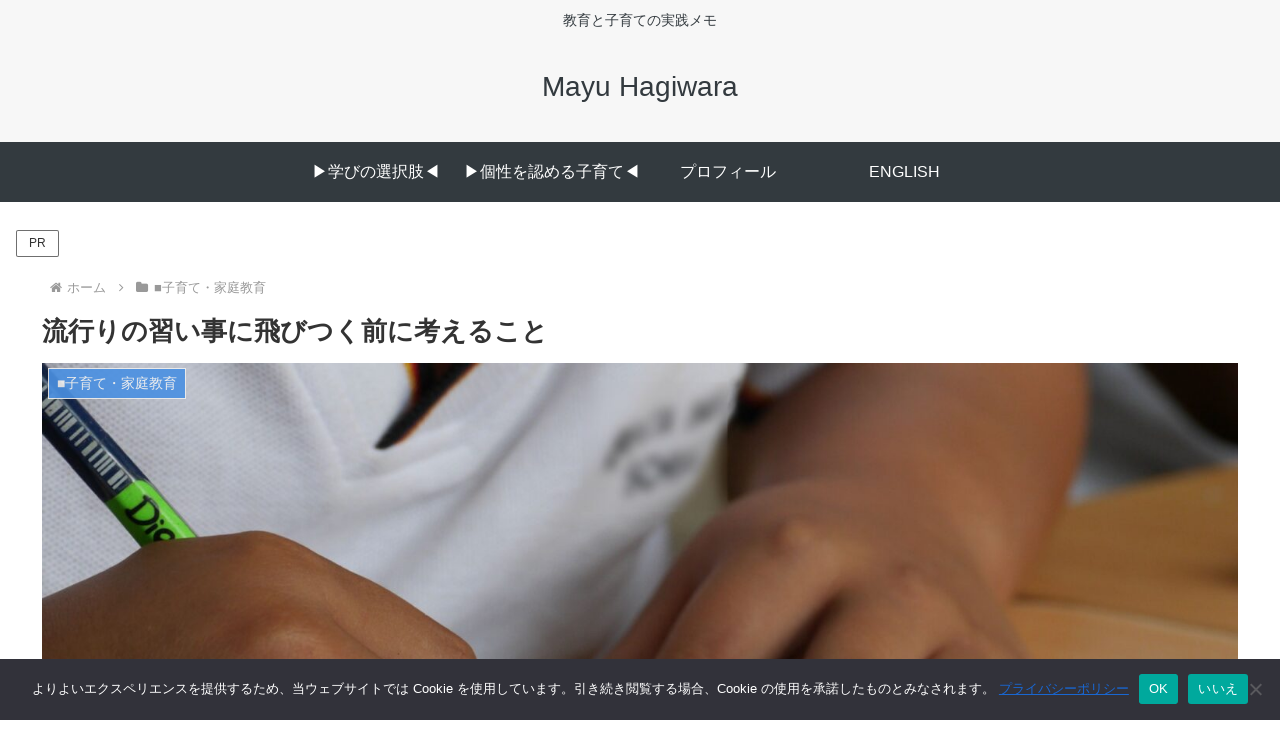

--- FILE ---
content_type: application/javascript; charset=utf-8;
request_url: https://dalc.valuecommerce.com/app3?p=886334616&_s=https%3A%2F%2Fwww.mamamayu.com%2Farchives%2F132&vf=iVBORw0KGgoAAAANSUhEUgAAAAMAAAADCAYAAABWKLW%2FAAAAMElEQVQYV2NkFGP4nxHfzNDc3c7AeMqO%2Bb%2FXgo8M39bwMjDmcnX9n%2FfsAIORwDYGABULDsk7KFyhAAAAAElFTkSuQmCC
body_size: 2472
content:
vc_linkswitch_callback({"t":"697583ed","r":"aXWD7QACL2oDFN70CooAHwqKBtSoUQ","ub":"aXWD7AAKyj4DFN70CooBbQqKC%2FBKPQ%3D%3D","vcid":"bW7CLiEDE0gQ-45ktZKAkgUunTBgPaCCS_Bs_Gzx3g5hlmVnCgWQ-Q","vcpub":"0.143210","approach.yahoo.co.jp":{"a":"2695956","m":"2201292","g":"163c10ca8c"},"www.omni7.jp":{"a":"2602201","m":"2993472","g":"4d94e6e48c"},"paypaystep.yahoo.co.jp":{"a":"2695956","m":"2201292","g":"163c10ca8c"},"www.dadway-onlineshop.com":{"a":"2601229","m":"3024130","g":"b687616f8c"},"service.expedia.co.jp":{"a":"2438503","m":"2382533","g":"37105af8d0","sp":"eapid%3D0-28%26affcid%3Djp.network.valuecommerce.general_mylink."},"welove.expedia.co.jp":{"a":"2438503","m":"2382533","g":"37105af8d0","sp":"eapid%3D0-28%26affcid%3Djp.network.valuecommerce.general_mylink."},"www.netmile.co.jp":{"a":"2438503","m":"2382533","g":"37105af8d0","sp":"eapid%3D0-28%26affcid%3Djp.network.valuecommerce.general_mylink."},"kinokuniya.co.jp":{"a":"2118836","m":"2195689","g":"4a1d65138c"},"www.fujisan.co.jp":{"a":"2290501","m":"2482393","g":"c97d42b499","sp":"ap-vcfuji"},"l":4,"shingakunet.com":{"a":"2917521","m":"2202796","g":"506455b08c"},"ntt-flets.com":{"a":"2892230","m":"3672415","g":"741780fb8c"},"7netshopping.jp":{"a":"2602201","m":"2993472","g":"4d94e6e48c"},"honto.jp/ebook":{"a":"2699886","m":"3198763","g":"257fef15b7","sp":"partnerid%3D02vcnew%26cid%3Deu_eb_af_vc"},"paypaymall.yahoo.co.jp":{"a":"2695956","m":"2201292","g":"163c10ca8c"},"honto.jp":{"a":"2684806","m":"2340879","g":"e604a190a2","sp":"partnerid%3D02vc01"},"ebookjapan.yahoo.co.jp":{"a":"2349414","m":"2103493","g":"ac5de422a0","sp":"dealerid%3D40001"},"p":886334616,"www.i879.com":{"a":"2622627","m":"3056384","g":"f7849d0adb","sp":"utm_source%3Dvaluecommerce%26utm_medium%3Daffiliate%26utm_campaign%3Dmylink"},"s":3502861,"mini-shopping.yahoo.co.jp":{"a":"2695956","m":"2201292","g":"163c10ca8c"},"www.bk1.jp":{"a":"2684806","m":"2340879","g":"e604a190a2","sp":"partnerid%3D02vc01"},"www.super-kinokuniya.jp":{"a":"2896460","m":"3689670","g":"c0beef818c"},"shopping.geocities.jp":{"a":"2695956","m":"2201292","g":"163c10ca8c"},"www.expedia.co.jp":{"a":"2438503","m":"2382533","g":"37105af8d0","sp":"eapid%3D0-28%26affcid%3Djp.network.valuecommerce.general_mylink."},"7net.omni7.jp":{"a":"2602201","m":"2993472","g":"4d94e6e48c"},"shopping.yahoo.co.jp":{"a":"2695956","m":"2201292","g":"163c10ca8c"},"www.ja-town.com":{"a":"2425371","m":"2130357","g":"08a28f928c"}})